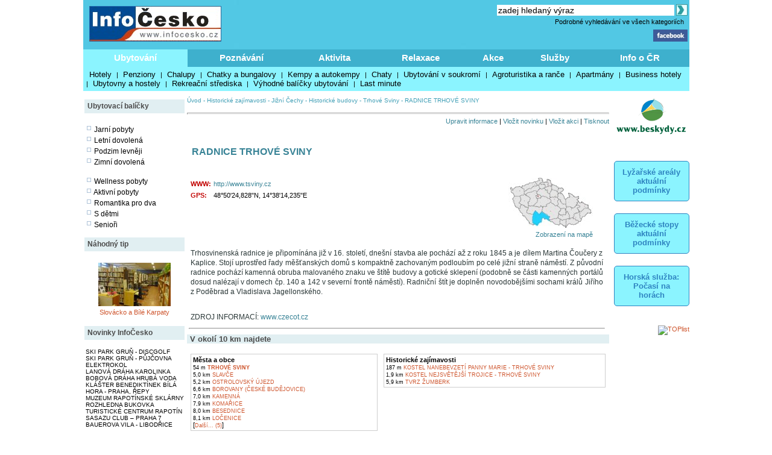

--- FILE ---
content_type: application/javascript
request_url: http://www.infocesko.cz/api/v1/resort.js
body_size: 1156
content:

function showtri(id, ctrlid) {
    var i = 0; 
    var nme, obj, test;
    var col_b = '#3eb0cd';
    var col_sel = '#8bf4ff';

    var wcs = define_wcs();
    var wcl;

    if (ctrlid == undefined) return;
    
    for (i = 1; i <= 10; i++) {
        if (i == id) continue;
        nme = ctrlid + "_" + i;
        test = document.getElementById(nme);
        if (test == undefined || test == null) break;
        obj = test.style; 
        obj.display = 'none';
        test = obj = document.getElementById(ctrlid + "_t" + i);
        if (test == undefined || test == null) continue;
        obj = test.style;
        obj.background = col_b;
    }
    nme = ctrlid + "_" + id;
    obj = document.getElementById(nme).style;
    obj.display = 'block';
    nme = ctrlid + "_t" + id;
    obj = document.getElementById(nme).style;
    obj.background = col_sel;
} 

//function ctrl_vis(ctrl, visible) {
//    var test = document.getElementById(ctrl);
//    if (!test) return;
//    if (!visible) test.style.display = 'none';
//    else test.style.display = 'block';
//}

var img_show, show_imgs, total_imgs, img_pos;
function onload_slide(imgs, max_imgs, now_pos) {
    show_imgs = imgs;
    total_imgs = max_imgs;

    img_show = now_pos;
    next_img();
}

function update_slider() {
    var i, obj, objshow, vis, index, ishow;
    if (img_show > total_imgs - show_imgs + 1) img_show = 1;
    if (img_show < 1) img_show = total_imgs - show_imgs;
    for (i = 0; i < show_imgs; i++) {
        index = img_show + i;
        obj = document.getElementById('imgh' + index);
        objshow = document.getElementById('img' + i);

        if (obj == null || objshow == null) continue;

        objshow.innerHTML = obj.innerHTML;
    }
}
function next_img() {
    img_show++;
    update_slider();
}
function prev_img() {
    img_show--;
    update_slider();
}


function wc_swap(wc, wc_celk, wc_label, wc_src, wc_href) {
    //wc .. pořadové číslo
    //wc_celk .. počet kamer
    //wc_label .. název kamery
    //wc_src .. src odkaz na snímek
    //wc_href .. href odkaz na snímek zoom

    var wcc, cls;

    wcc = document.getElementById('wc_img');
    wcc.src = wc_src;

    wcc = document.getElementById('wc_label');
    wcc.innerHTML = wc_label;

    wcc = document.getElementById('wc_href');
    wcc.href = wc_href;

    for (var i = 0; i < wc_celk; i++) {
        cls = 'wc_button wc_button_bck';
        if (i == wc) cls = 'wc_button wc_button_sel';
        wcc = document.getElementById('wc_button_' + i);
        if (wcc != undefined) wcc.setAttribute('class', cls);
    }  
}
